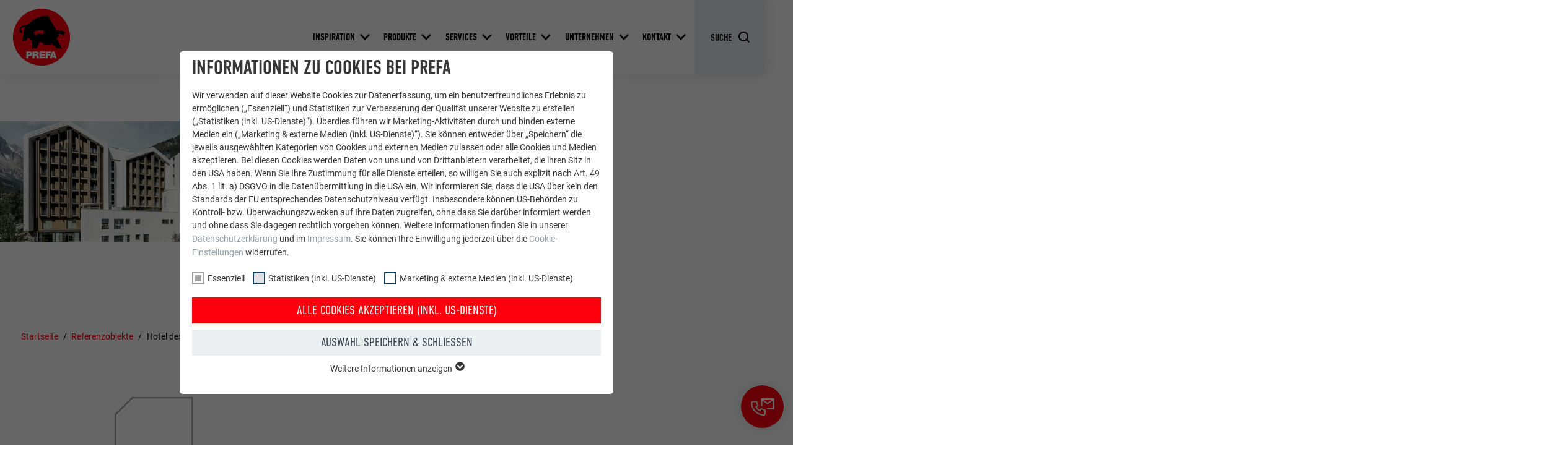

--- FILE ---
content_type: text/css; charset=utf-8
request_url: https://www.prefa.at/fileadmin/sg_cookie_optin/siteroot-1239/cookieOptin.css?1731498243
body_size: 1986
content:
:root{--sg-cookie-optin-color-text:#373737;--sg-cookie-optin-color-text-opacity:#37373760;--sg-cookie-optin-color-box:#FFF;--sg-cookie-optin-banner-color-box:#DDD;--sg-cookie-optin-banner-color-text:#373737;--sg-cookie-optin-banner-color-link-text:#373737;--sg-cookie-optin-color-fingerprint-background:#a5a5a5;--sg-cookie-optin-color-fingerprint-image:#FFF;--sg-cookie-optin-iframe-color-consent-box-background:#D6D6D6;--sg-cookie-optin-iframe-color-button-load-one-text:#FFF;--sg-cookie-optin-iframe-color-button-load-one:#143D59;--sg-cookie-optin-iframe-color-button-load-one-hover:#2E6B96;--sg-cookie-optin-iframe-color-open-settings:#373737;--sg-cookie-optin-color-confirmation-text:#208A20;--sg-cookie-optin-color-confirmation-background:#C9FFC9;--sg-cookie-optin-color-button-close-text:#373737;--sg-cookie-optin-color-button-close-hover-text:#373737;--sg-cookie-optin-color-button-close:#FFF;--sg-cookie-optin-color-button-close-hover:#FFF;--sg-cookie-optin-color-headline:#373737;--sg-cookie-optin-color-checkbox:#143D59;--sg-cookie-optin-color-checkbox-required:#A5A5A5;--sg-cookie-optin-color-button-all-text:#FFF;--sg-cookie-optin-color-button-all-hover-text:#FFF;--sg-cookie-optin-color-button-all:#143D59;--sg-cookie-optin-color-button-all-hover:#2E6B96;--sg-cookie-optin-color-button-specific-text:#FFF;--sg-cookie-optin-color-button-specific-hover-text:#FFF;--sg-cookie-optin-color-button-specific-hover:#D7D7D7;--sg-cookie-optin-color-button-specific:#A5A5A5;--sg-cookie-optin-color-button-essential-text:#FFF;--sg-cookie-optin-color-button-essential-hover-text:#FFF;--sg-cookie-optin-color-button-essential-hover:#d7d7d7;--sg-cookie-optin-color-button-essential:#A5A5A5;--sg-cookie-optin-banner-color-button-settings-text:#FFF;--sg-cookie-optin-banner-color-button-settings-hover-text:#FFF;--sg-cookie-optin-banner-color-button-settings-hover:#D7D7D7;--sg-cookie-optin-banner-color-button-settings:#A5A5A5;--sg-cookie-optin-banner-color-button-accept-text:#FFF;--sg-cookie-optin-banner-color-button-accept-hover-text:#FFF;--sg-cookie-optin-banner-color-button-accept-hover:#2E6B96;--sg-cookie-optin-banner-color-button-accept-essential-text:#FFF;--sg-cookie-optin-banner-color-button-accept-essential-hover-text:#FFF;--sg-cookie-optin-banner-color-button-accept-essential-hover:#D7D7D7;--sg-cookie-optin-banner-color-button-accept:#143D59;--sg-cookie-optin-banner-color-button-accept-essential:#575757;--sg-cookie-optin-color-list:#a5a5a5;--sg-cookie-optin-color-list-text:#FFF;--sg-cookie-optin-color-table:#FFF;--sg-cookie-optin-color-table-header:#F3F3F3;--sg-cookie-optin-color-table-header-text:#373737;--sg-cookie-optin-color-table-data-text:#373737;--sg-cookie-optin-color-full-box:#143D59;--sg-cookie-optin-color-full-headline:#FFF;--sg-cookie-optin-color-full-text:#FFF;--sg-cookie-optin-color-full-button-close:#143D59;--sg-cookie-optin-color-full-button-close-text:#FFF;--sg-cookie-optin-color-full-button-close-hover:#143D59;--sg-cookie-optin-color-checkbox-box-shadow:#FFF}#SgCookieOptin,#SgCookieOptin * table,#SgCookieOptin * tbody,#SgCookieOptin * tr,#SgCookieOptin * th,#SgCookieOptin * td,#SgCookieOptin * div,#SgCookieOptin * strong,#SgCookieOptin * p,#SgCookieOptin * a,#SgCookieOptin * ul,#SgCookieOptin * li,#SgCookieOptin * button,#SgCookieOptin * input,#SgCookieOptin * label,.sg-cookie-optin-plugin-cookie-list,.sg-cookie-optin-plugin-cookie-list * table,.sg-cookie-optin-plugin-cookie-list * tbody,.sg-cookie-optin-plugin-cookie-list * tr,.sg-cookie-optin-plugin-cookie-list * th,.sg-cookie-optin-plugin-cookie-list * td,.sg-cookie-optin-plugin-cookie-list * div,.sg-cookie-optin-plugin-cookie-list * strong,.sg-cookie-optin-plugin-cookie-list * p,.sg-cookie-optin-plugin-cookie-list * a,.sg-cookie-optin-plugin-cookie-list * ul,.sg-cookie-optin-plugin-cookie-list * li,.sg-cookie-optin-plugin-cookie-list * button,.sg-cookie-optin-plugin-cookie-list * input,.sg-cookie-optin-plugin-cookie-list * label{margin:0;padding:0;border:0;font:inherit;font-size:100%;vertical-align:baseline;background:none;color:var(--sg-cookie-optin-color-text);line-height:1.6}#SgCookieOptin{display:flex;justify-content:center;align-items:baseline;height:100%;width:100%;position:fixed;left:0;top:0;z-index:999999;outline:0;background:rgba(0,0,0,.6)}#SgCookieOptin .sg-cookie-optin-box,.sg-cookie-optin-plugin-cookie-list .sg-cookie-optin-box{position:relative;overflow:auto;padding:10px 20px 20px;margin:25px 0;max-width:500px;max-height:95%;background:var(--sg-cookie-optin-color-box);border-radius:5px;font-size:14px;text-align:left}#SgCookieOptin .sg-cookie-optin-box::-webkit-scrollbar{display:none}.sg-cookie-optin-save-confirmation{max-width:500px;margin:0 0 5px;padding:10px 20px;border:solid 1px var(--sg-cookie-optin-color-confirmation-text);border-radius:5px;color:var(--sg-cookie-optin-color-confirmation-text);background-color:var(--sg-cookie-optin-color-confirmation-background)}#SgCookieOptin .sg-cookie-optin-box .sg-cookie-optin-box-close-button{padding:4px 11px;position:absolute;top:0;right:0;font-weight:800;font-size:22px;cursor:pointer;color:var(--sg-cookie-optin-color-button-close-text);background-color:var(--sg-cookie-optin-color-button-close)}#SgCookieOptin .sg-cookie-optin-box .sg-cookie-optin-box-close-button:hover{background-color:var(--sg-cookie-optin-color-button-close-hover);color:var(--sg-cookie-optin-color-button-close-hover-text)}#SgCookieOptin .sg-cookie-optin-box .sg-cookie-optin-box-header,.sg-cookie-optin-plugin-cookie-list .sg-cookie-optin-box .sg-cookie-optin-box-header,#SgCookieOptin .sg-cookie-optin-box .sg-cookie-optin-box-description,.sg-cookie-optin-plugin-cookie-list .sg-cookie-optin-box .sg-cookie-optin-box-description{display:block}#SgCookieOptin .sg-cookie-optin-box .sg-cookie-optin-box-header,.sg-cookie-optin-plugin-cookie-list .sg-cookie-optin-box .sg-cookie-optin-box-header{margin:0;font-size:22px;color:var(--sg-cookie-optin-color-headline)}#SgCookieOptin .sg-cookie-optin-box .sg-cookie-optin-box-description,.sg-cookie-optin-plugin-cookie-list .sg-cookie-optin-box .sg-cookie-optin-box-description{margin:0 0 20px;font-size:14px;line-height:1.5}#SgCookieOptin .sg-cookie-optin-box .sg-cookie-optin-box-cookie-list,.sg-cookie-optin-plugin-cookie-list .sg-cookie-optin-box .sg-cookie-optin-box-cookie-list{display:block;list-style:none}#SgCookieOptin .sg-cookie-optin-box .sg-cookie-optin-box-cookie-list .sg-cookie-optin-box-cookie-list-item{display:inline-block;padding:0 10px 20px 0}#SgCookieOptin .sg-cookie-optin-box .sg-cookie-optin-box-cookie-list .sg-cookie-optin-box-cookie-list-item .sg-cookie-optin-checkbox{position:absolute;opacity:0}#SgCookieOptin .sg-cookie-optin-box .sg-cookie-optin-box-cookie-list .sg-cookie-optin-box-cookie-list-item .sg-cookie-optin-checkbox:focus+.sg-cookie-optin-checkbox-label::before{background-color:#e2e2e5}#SgCookieOptin .sg-cookie-optin-box .sg-cookie-optin-box-cookie-list .sg-cookie-optin-box-cookie-list-item .sg-cookie-optin-checkbox:focus .sg-cookie-optin-checkbox:checked+.sg-cookie-optin-checkbox-label{border:none}#SgCookieOptin .sg-cookie-optin-box .sg-cookie-optin-box-cookie-list .sg-cookie-optin-box-cookie-list-item .sg-cookie-optin-checkbox+.sg-cookie-optin-checkbox-label::before{display:inline-block;vertical-align:middle;margin:0 5px 0 0;width:20px;height:20px;content:"";border-radius:5px;border:2px solid var(--sg-cookie-optin-color-checkbox);background-color:#fff;cursor:pointer;transform:translateY(-1px)}#SgCookieOptin .sg-cookie-optin-box .sg-cookie-optin-box-cookie-list .sg-cookie-optin-box-cookie-list-item .sg-cookie-optin-checkbox:checked+.sg-cookie-optin-checkbox-label::before{box-shadow:inset 0 0 0 3px var(--sg-cookie-optin-color-checkbox-box-shadow);background-color:var(--sg-cookie-optin-color-checkbox)}#SgCookieOptin .sg-cookie-optin-box .sg-cookie-optin-box-cookie-list .sg-cookie-optin-box-cookie-list-item .sg-cookie-optin-checkbox:disabled+.sg-cookie-optin-checkbox-label::before{box-shadow:inset 0 0 0 3px var(--sg-cookie-optin-color-checkbox-box-shadow);border-color:var(--sg-cookie-optin-color-checkbox-required);background-color:var(--sg-cookie-optin-color-checkbox-required);cursor:default}#SgCookieOptin .sg-cookie-optin-box .sg-cookie-optin-box-cookie-list .sg-cookie-optin-box-cookie-list-item .sg-cookie-optin-checkbox:disabled+.sg-cookie-optin-checkbox-label{cursor:default}#SgCookieOptin .sg-cookie-optin-box .sg-cookie-optin-box-cookie-list .sg-cookie-optin-box-cookie-list-item .sg-cookie-optin-checkbox:disabled+.sg-cookie-optin-checkbox-label span{vertical-align:middle}#SgCookieOptin .sg-cookie-optin-box .sg-cookie-optin-box-cookie-list .sg-cookie-optin-box-cookie-list-item .sg-cookie-optin-checkbox-label{cursor:pointer}#SgCookieOptin .sg-cookie-optin-box .sg-cookie-optin-box-button .sg-cookie-optin-box-button-accept-all,#SgCookieOptin .sg-cookie-optin-box .sg-cookie-optin-box-button .sg-cookie-optin-box-button-accept-specific,#SgCookieOptin .sg-cookie-optin-box .sg-cookie-optin-box-button .sg-cookie-optin-box-button-iframe-reject,#SgCookieOptin .sg-cookie-optin-box .sg-cookie-optin-box-button .sg-cookie-optin-box-button-accept-essential,#SgCookieOptin .sg-cookie-optin-box .sg-cookie-optin-banner-content .sg-cookie-optin-banner-button-settings,#SgCookieOptin .sg-cookie-optin-box .sg-cookie-optin-banner-content .sg-cookie-optin-banner-button-accept-essential,#SgCookieOptin .sg-cookie-optin-box .sg-cookie-optin-banner-content .sg-cookie-optin-banner-button-accept{display:block;width:100%;cursor:pointer;padding:10px 0;margin:0 0 10px;color:var(--sg-cookie-optin-color-button-all-text);font-size:16px;text-align:center;background-color:var(--sg-cookie-optin-color-button-all);border-radius:5px}#SgCookieOptin .sg-cookie-optin-box .sg-cookie-optin-box-button .sg-cookie-optin-box-button-accept-specific,#SgCookieOptin .sg-cookie-optin-box .sg-cookie-optin-box-button .sg-cookie-optin-box-button-iframe-reject{color:var(--sg-cookie-optin-color-button-specific-text);background-color:var(--sg-cookie-optin-color-button-specific)}#SgCookieOptin .sg-cookie-optin-box .sg-cookie-optin-box-button .sg-cookie-optin-box-button-accept-essential{color:var(--sg-cookie-optin-color-button-essential-text);background-color:var(--sg-cookie-optin-color-button-essential)}#SgCookieOptin .sg-cookie-optin-box .sg-cookie-optin-banner-content .sg-cookie-optin-banner-button-settings{color:var(--sg-cookie-optin-banner-color-button-settings-text);background-color:var(--sg-cookie-optin-banner-color-button-settings)}#SgCookieOptin .sg-cookie-optin-box .sg-cookie-optin-banner-content .sg-cookie-optin-banner-button-accept-essential{color:var(--sg-cookie-optin-banner-color-button-accept-essential-text);background-color:var(--sg-cookie-optin-banner-color-button-accept-essential)}#SgCookieOptin .sg-cookie-optin-box .sg-cookie-optin-banner-content .sg-cookie-optin-banner-button-accept{color:var(--sg-cookie-optin-banner-color-button-accept-text);background-color:var(--sg-cookie-optin-banner-color-button-accept)}#SgCookieOptin .sg-cookie-optin-box .sg-cookie-optin-box-button .sg-cookie-optin-box-button-accept-all:hover{background-color:var(--sg-cookie-optin-color-button-all-hover);color:var(--sg-cookie-optin-color-button-all-hover-text)}#SgCookieOptin .sg-cookie-optin-box .sg-cookie-optin-box-button .sg-cookie-optin-box-button-accept-specific:hover,#SgCookieOptin .sg-cookie-optin-box .sg-cookie-optin-box-button .sg-cookie-optin-box-button-iframe-reject:hover{background-color:var(--sg-cookie-optin-color-button-specific-hover);color:var(--sg-cookie-optin-color-button-specific-hover-text)}#SgCookieOptin .sg-cookie-optin-box .sg-cookie-optin-box-button .sg-cookie-optin-box-button-accept-essential:hover{background-color:var(--sg-cookie-optin-color-button-essential-hover);color:var(--sg-cookie-optin-color-button-essential-hover-text)}#SgCookieOptin .sg-cookie-optin-box .sg-cookie-optin-banner-content .sg-cookie-optin-banner-button-settings:hover{background-color:var(--sg-cookie-optin-banner-color-button-settings-hover);color:var(--sg-cookie-optin-banner-color-button-settings-hover-text)}#SgCookieOptin .sg-cookie-optin-box .sg-cookie-optin-banner-content .sg-cookie-optin-banner-button-accept:hover{background-color:var(--sg-cookie-optin-banner-color-button-accept-hover);color:var(--sg-cookie-optin-banner-color-button-accept-hover-text)}#SgCookieOptin .sg-cookie-optin-box .sg-cookie-optin-box-button .sg-cookie-optin-box-flash-message{padding:0 0 10px}#SgCookieOptin .sg-cookie-optin-box .sg-cookie-optin-box-cookie-detail-list{max-height:0;overflow:hidden;list-style:none;transition:max-height .3s ease-in-out;will-change:max-height}#SgCookieOptin .sg-cookie-optin-box .sg-cookie-optin-box-cookie-detail-list::-webkit-scrollbar{display:none}#SgCookieOptin .sg-cookie-optin-box .sg-cookie-optin-box-cookie-detail-list.sg-cookie-optin-visible,.sg-cookie-optin-plugin-cookie-list .sg-cookie-optin-box .sg-cookie-optin-box-cookie-detail-list.sg-cookie-optin-visible{padding:10px 0 0;border-top:1px solid var(--sg-cookie-optin-color-list);max-height:2000px;overflow-y:auto}#SgCookieOptin .sg-cookie-optin-box .sg-cookie-optin-box-cookie-detail-list .sg-cookie-optin-box-cookie-detail-list-item,.sg-cookie-optin-plugin-cookie-list .sg-cookie-optin-box .sg-cookie-optin-box-cookie-detail-list .sg-cookie-optin-box-cookie-detail-list-item{margin:0 0 10px;padding:10px;text-indent:0;border-radius:5px;background-color:var(--sg-cookie-optin-color-list);list-style:none}#SgCookieOptin .sg-cookie-optin-box .sg-cookie-optin-box-cookie-detail-list .sg-cookie-optin-box-cookie-detail-list-item a,.sg-cookie-optin-plugin-cookie-list .sg-cookie-optin-box .sg-cookie-optin-box-cookie-detail-list .sg-cookie-optin-box-cookie-detail-list-item a{display:block;margin:10px 0 0;text-align:center;color:var(--sg-cookie-optin-color-list-text)}#SgCookieOptin .sg-cookie-optin-box .sg-cookie-optin-box-cookie-detail-list .sg-cookie-optin-box-cookie-detail-header,.sg-cookie-optin-plugin-cookie-list .sg-cookie-optin-box .sg-cookie-optin-box-cookie-detail-list .sg-cookie-optin-box-cookie-detail-header,#SgCookieOptin .sg-cookie-optin-box .sg-cookie-optin-box-cookie-detail-list .sg-cookie-optin-box-cookie-detail-description,.sg-cookie-optin-plugin-cookie-list .sg-cookie-optin-box .sg-cookie-optin-box-cookie-detail-list .sg-cookie-optin-box-cookie-detail-description{display:block;color:var(--sg-cookie-optin-color-list-text)}#SgCookieOptin .sg-cookie-optin-box .sg-cookie-optin-box-cookie-detail-list .sg-cookie-optin-box-cookie-detail-header,.sg-cookie-optin-plugin-cookie-list .sg-cookie-optin-box .sg-cookie-optin-box-cookie-detail-list .sg-cookie-optin-box-cookie-detail-header{margin:0;font-size:18px}#SgCookieOptin .sg-cookie-optin-box .sg-cookie-optin-box-cookie-detail-list .sg-cookie-optin-box-cookie-detail-description,.sg-cookie-optin-plugin-cookie-list .sg-cookie-optin-box .sg-cookie-optin-box-cookie-detail-list .sg-cookie-optin-box-cookie-detail-description{margin:0 0 10px;font-size:14px;line-height:1.5}#SgCookieOptin .sg-cookie-optin-box .sg-cookie-optin-box-cookie-detail-list .sg-cookie-optin-dependent-groups,.sg-cookie-optin-plugin-cookie-list .sg-cookie-optin-box .sg-cookie-optin-box-cookie-detail-list .sg-cookie-optin-dependent-groups{font-size:80%;color:var(--sg-cookie-optin-color-list-text)}#SgCookieOptin .sg-cookie-optin-box .sg-cookie-optin-box-open-more{padding:0 0 10px;text-align:center}#SgCookieOptin .sg-cookie-optin-box .sg-cookie-optin-box-cookie-detail-sublist{height:0;overflow:hidden;list-style:none;transition:height .3s ease-in-out;will-change:height}#SgCookieOptin .sg-cookie-optin-box .sg-cookie-optin-box-cookie-detail-sublist::-webkit-scrollbar{display:none}#SgCookieOptin .sg-cookie-optin-box .sg-cookie-optin-box-cookie-detail-sublist.sg-cookie-optin-visible{overflow-y:auto}#SgCookieOptin .sg-cookie-optin-box .sg-cookie-optin-box-cookie-detail-sublist table,.sg-cookie-optin-plugin-cookie-list .sg-cookie-optin-box .sg-cookie-optin-box-cookie-detail-sublist table{margin:0 0 10px;width:100%;background-color:var(--sg-cookie-optin-color-table)}#SgCookieOptin .sg-cookie-optin-box .sg-cookie-optin-box-cookie-detail-sublist table th,.sg-cookie-optin-plugin-cookie-list .sg-cookie-optin-box .sg-cookie-optin-box-cookie-detail-sublist table th,#SgCookieOptin .sg-cookie-optin-box .sg-cookie-optin-box-cookie-detail-sublist table td,.sg-cookie-optin-plugin-cookie-list .sg-cookie-optin-box .sg-cookie-optin-box-cookie-detail-sublist table td{padding:10px;vertical-align:middle;border-bottom:1px solid var(--sg-cookie-optin-color-list);color:var(--sg-cookie-optin-color-table-data-text)}#SgCookieOptin .sg-cookie-optin-box .sg-cookie-optin-box-cookie-detail-sublist table th,.sg-cookie-optin-plugin-cookie-list .sg-cookie-optin-box .sg-cookie-optin-box-cookie-detail-sublist table th{width:25%;font-weight:600;color:var(--sg-cookie-optin-color-table-header-text);background-color:var(--sg-cookie-optin-color-table-header);border-right:1px solid var(--sg-cookie-optin-color-list)}#SgCookieOptin .sg-cookie-optin-box .sg-cookie-optin-box-cookie-detail-sublist table .divider,.sg-cookie-optin-plugin-cookie-list .sg-cookie-optin-box .sg-cookie-optin-box-cookie-detail-sublist table .divider{background-color:var(--sg-cookie-optin-color-list)}#SgCookieOptin .sg-cookie-optin-box .sg-cookie-optin-box-cookie-detail-sublist table .divider td,.sg-cookie-optin-plugin-cookie-list .sg-cookie-optin-box .sg-cookie-optin-box-cookie-detail-sublist table .divider td{line-height:0}#SgCookieOptin .sg-cookie-optin-box .sg-cookie-optin-box-footer,.sg-cookie-optin-plugin-cookie-list .sg-cookie-optin-box .sg-cookie-optin-box-footer{padding:10px 0 0;border-top:1px solid var(--sg-cookie-optin-color-list)}#SgCookieOptin .sg-cookie-optin-box .sg-cookie-optin-box-footer .sg-cookie-optin-box-copyright{display:inline-block}#SgCookieOptin .sg-cookie-optin-box .sg-cookie-optin-box-footer .sg-cookie-optin-box-copyright .sg-cookie-optin-box-copyright-link{color:var(--sg-cookie-optin-color-text-opacity)}#SgCookieOptin .sg-cookie-optin-box .sg-cookie-optin-box-footer .sg-cookie-optin-box-footer-user-hash-container{color:var(--sg-cookie-optin-color-text-opacity)}#SgCookieOptin .sg-cookie-optin-box .sg-cookie-optin-box-footer .sg-cookie-optin-box-footer-links{float:right}#SgCookieOptin .sg-cookie-optin-box .sg-cookie-optin-box-footer .sg-cookie-optin-box-copyright.sg-cookie-optin-box-copyright-link-hidden{display:none}#SgCookieOptin .sg-cookie-optin-box-copyright-link-hidden{display:none}.sg-cookie-optin-plugin #SgCookieOptin,.sg-cookie-optin-plugin .sg-cookie-optin-plugin-cookie-list{display:block;position:static;background:none;z-index:10}.sg-cookie-optin-plugin #SgCookieOptin .sg-cookie-optin-box,.sg-cookie-optin-plugin .sg-cookie-optin-plugin-cookie-list .sg-cookie-optin-box{margin:0;border:solid 1px var(--sg-cookie-optin-color-list);border-radius:5px}.sg-cookie-optin-plugin-initialized .sg-cookie-optin-box-close-button{display:none}.sg-cookie-optin-box-sublist-open-more-symbol{width:15px;height:15px;position:relative;top:-1px;left:2px}.sg-cookie-optin-box-sublist-open-more-symbol.sg-cookie-optin-flipped{transform:scale(1,-1)}:root{--sg-cookie-optin-color-monochrome-light:#dbdbdb;--sg-cookie-optin-color-monochrome-light-dark:#e1e1e1;--sg-cookie-optin-color-monochrome-dark:#000;--sg-cookie-optin-color-monochrome-text:#fff;--sg-cookie-optin-color-monochrome-background:#343434}:root .sg-cookie-optin-dark-theme{--sg-cookie-optin-color-text:var(--sg-cookie-optin-color-monochrome-text);--sg-cookie-optin-color-text-opacity:var(--sg-cookie-optin-color-monochrome-text);--sg-cookie-optin-color-box:var(--sg-cookie-optin-color-monochrome-background);--sg-cookie-optin-color-full-box:var(--sg-cookie-optin-color-monochrome-dark);--sg-cookie-optin-color-headline:var(--sg-cookie-optin-color-monochrome-text);--sg-cookie-optin-color-checkbox:var(--sg-cookie-optin-color-monochrome-dark);--sg-cookie-optin-color-button-all:var(--sg-cookie-optin-color-monochrome-dark);--sg-cookie-optin-color-table:var(--sg-cookie-optin-color-monochrome-light-dark);--sg-cookie-optin-color-table-header:var(--sg-cookie-optin-color-monochrome-light-dark);--sg-cookie-optin-color-button-close-hover-text:var(--sg-cookie-optin-color-monochrome-dark);--sg-cookie-optin-color-button-all-hover-text:var(--sg-cookie-optin-color-monochrome-dark);--sg-cookie-optin-color-button-specific-hover-text:var(--sg-cookie-optin-color-monochrome-dark);--sg-cookie-optin-color-button-essential-hover-text:var(--sg-cookie-optin-color-monochrome-dark);--sg-cookie-optin-banner-color-button-settings-hover-text:var(--sg-cookie-optin-color-monochrome-dark);--sg-cookie-optin-color-checkbox-box-shadow:var(--sg-cookie-optin-color-monochrome-light-dark);--sg-cookie-optin-color-button-all-hover:var(--sg-cookie-optin-color-button-specific-hover);--sg-cookie-optin-color-fingerprint-image:var(--sg-cookie-optin-color-monochrome-dark);--sg-cookie-optin-color-fingerprint-background:var(--sg-cookie-optin-color-monochrome-text)}@media (prefers-color-scheme:dark){:root{--sg-cookie-optin-color-text:var(--sg-cookie-optin-color-monochrome-text);--sg-cookie-optin-color-text-opacity:var(--sg-cookie-optin-color-monochrome-text);--sg-cookie-optin-color-box:var(--sg-cookie-optin-color-monochrome-background);--sg-cookie-optin-color-full-box:var(--sg-cookie-optin-color-monochrome-dark);--sg-cookie-optin-color-headline:var(--sg-cookie-optin-color-monochrome-text);--sg-cookie-optin-color-checkbox:var(--sg-cookie-optin-color-monochrome-dark);--sg-cookie-optin-color-button-all:var(--sg-cookie-optin-color-monochrome-dark);--sg-cookie-optin-color-table:var(--sg-cookie-optin-color-monochrome-light-dark);--sg-cookie-optin-color-table-header:var(--sg-cookie-optin-color-monochrome-light-dark);--sg-cookie-optin-color-button-close-hover-text:var(--sg-cookie-optin-color-monochrome-dark);--sg-cookie-optin-color-button-all-hover-text:var(--sg-cookie-optin-color-monochrome-dark);--sg-cookie-optin-color-button-specific-hover-text:var(--sg-cookie-optin-color-monochrome-dark);--sg-cookie-optin-color-button-essential-hover-text:var(--sg-cookie-optin-color-monochrome-dark);--sg-cookie-optin-banner-color-button-settings-hover-text:var(--sg-cookie-optin-color-monochrome-dark);--sg-cookie-optin-color-checkbox-box-shadow:var(--sg-cookie-optin-color-monochrome-light-dark);--sg-cookie-optin-color-button-all-hover:var(--sg-cookie-optin-color-button-specific-hover);--sg-cookie-optin-color-fingerprint-image:var(--sg-cookie-optin-color-monochrome-dark);--sg-cookie-optin-color-fingerprint-background:var(--sg-cookie-optin-color-monochrome-text)}}@media (prefers-contrast:more){:root{--sg-cookie-optin-color-text:var(--sg-cookie-optin-color-monochrome-text);--sg-cookie-optin-color-text-opacity:var(--sg-cookie-optin-color-monochrome-text);--sg-cookie-optin-color-box:var(--sg-cookie-optin-color-monochrome-background);--sg-cookie-optin-color-full-box:var(--sg-cookie-optin-color-monochrome-dark);--sg-cookie-optin-color-headline:var(--sg-cookie-optin-color-monochrome-text);--sg-cookie-optin-color-checkbox:var(--sg-cookie-optin-color-monochrome-dark);--sg-cookie-optin-color-button-all:var(--sg-cookie-optin-color-monochrome-dark);--sg-cookie-optin-color-table:var(--sg-cookie-optin-color-monochrome-light-dark);--sg-cookie-optin-color-table-header:var(--sg-cookie-optin-color-monochrome-light-dark);--sg-cookie-optin-color-button-close-hover-text:var(--sg-cookie-optin-color-monochrome-dark);--sg-cookie-optin-color-button-all-hover-text:var(--sg-cookie-optin-color-monochrome-dark);--sg-cookie-optin-color-button-specific-hover-text:var(--sg-cookie-optin-color-monochrome-dark);--sg-cookie-optin-color-button-essential-hover-text:var(--sg-cookie-optin-color-monochrome-dark);--sg-cookie-optin-banner-color-button-settings-hover-text:var(--sg-cookie-optin-color-monochrome-dark);--sg-cookie-optin-color-checkbox-box-shadow:var(--sg-cookie-optin-color-monochrome-light-dark);--sg-cookie-optin-color-button-all-hover:var(--sg-cookie-optin-color-button-specific-hover);--sg-cookie-optin-color-fingerprint-image:var(--sg-cookie-optin-color-monochrome-dark);--sg-cookie-optin-color-fingerprint-background:var(--sg-cookie-optin-color-monochrome-text)}}